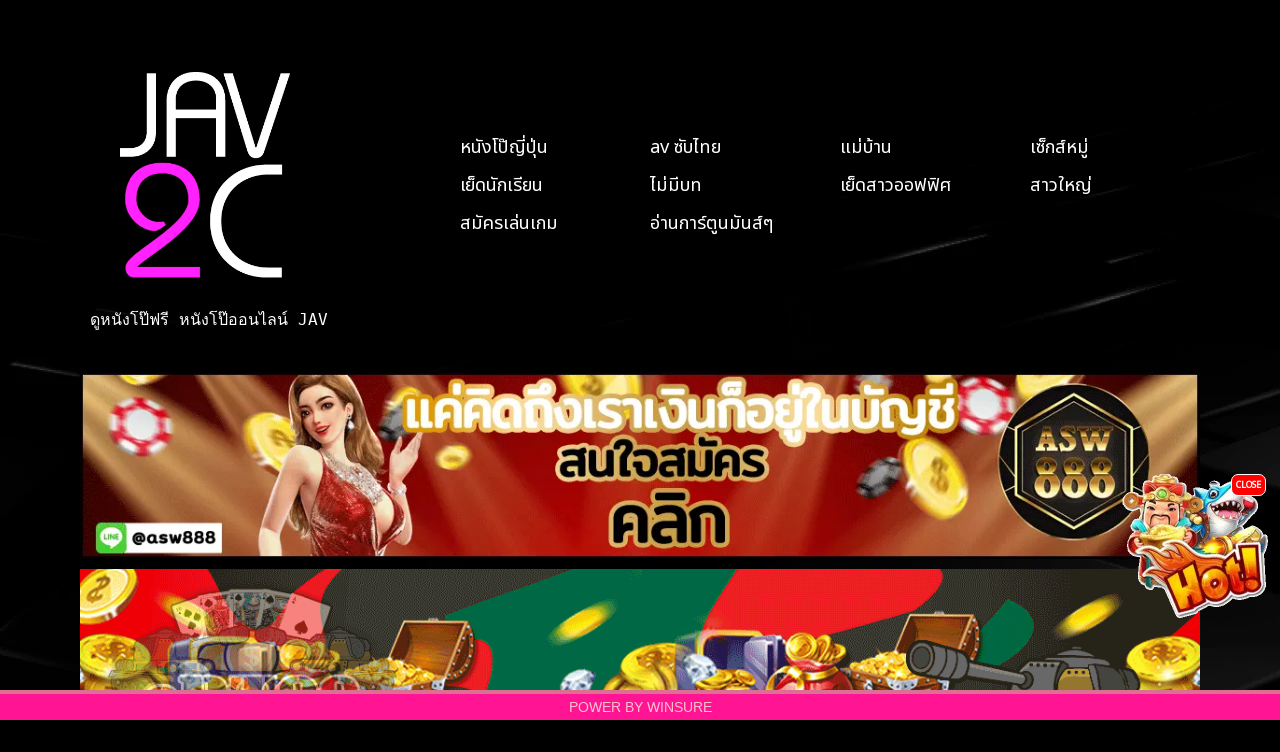

--- FILE ---
content_type: text/html; charset=utf-8
request_url: https://www.jav2c.com/movies/load/SSIS-540
body_size: 3399
content:
<!DOCTYPE html><html lang=en><head><link rel=dns-prefetch href=//fonts.googleapis.com><link rel=canonical href=https://www.jav2c.com/movies/load/SSIS-540><meta charset=UTF-8><meta http-equiv=X-UA-Compatible content="IE=edge"><meta name=viewport content="width=device-width,initial-scale=1"><meta property=og:locale content=en_TH><meta property=og:type content=website><meta property=og:url content=https://www.jav2c.com/movies/load/SSIS-540><meta property=og:site_name content="SSIS-540 เดบิวต์สาวหน้าสวยจากบ้านนอก Minami Maeda"><meta property=og:image content=https://files.jav2c.com/upload/SSIS-540/screenshot_SSIS-540.webp><meta property=og:title content="SSIS-540 เดบิวต์สาวหน้าสวยจากบ้านนอก Minami Maeda - JAV2C all javs to see ดูหนังโป๊ฟรี หนังโป๊ออนไลน์ jav หนังโป๊ญี่ปุ่น หนังAV หนังโป๊ดูฟรี - jav2c.คอม"><meta property=og:description content="SSIS-540 เดบิวต์สาวหน้าสวยจากบ้านนอก Minami Maeda - jav2c HD หนังโป๊ใหม่ล่าสุด อัพเดททุกวัน หนังโป๊ออนไลน์ ดูฟรี ลื่นไหล ไม่มีสะดุด มาแรงที่สุดตอนนี้ หนังโป๊ยอดฮิต 18+ เว็บดูหนังโป๊  หนังโป๊ฟรี เว็บดู หนังAV jav หนังr japan online porn japanxxx ดู หนังxญี่ปุ่น ดูหนังx คลิปโป๊ญี่ปุ่น หนังโป๊ญี่ปุ่น"><meta name=twitter:card content=https://www.jav2c.com/images_title/SSIS-540.webp><meta name=twitter:title property=og:title itemprop=name content="SSIS-540 เดบิวต์สาวหน้าสวยจากบ้านนอก Minami Maeda - JAV2C all javs to see ดูหนังโป๊ฟรี หนังโป๊ออนไลน์ jav หนังโป๊ญี่ปุ่น หนังAV หนังโป๊ดูฟรี - jav2c.คอม"><meta name=twitter:image property=og:description itemprop=description content=https://files.jav2c.com/upload/SSIS-540/screenshot_SSIS-540.webp><meta name=description content="SSIS-540 เดบิวต์สาวหน้าสวยจากบ้านนอก Minami Maeda - jav2c HD หนังโป๊ใหม่ล่าสุด อัพเดททุกวัน หนังโป๊ออนไลน์ ดูฟรี ลื่นไหล ไม่มีสะดุด มาแรงที่สุดตอนนี้ หนังโป๊ยอดฮิต 18+ เว็บดูหนังโป๊  หนังโป๊ฟรี เว็บดู หนังAV jav หนังr japan online porn japanxxx ดู หนังxญี่ปุ่น ดูหนังx คลิปโป๊ญี่ปุ่น หนังโป๊ญี่ปุ่น"><meta name=twitter:description content="SSIS-540 เดบิวต์สาวหน้าสวยจากบ้านนอก Minami Maeda - jav2c HD หนังโป๊ใหม่ล่าสุด อัพเดททุกวัน หนังโป๊ออนไลน์ ดูฟรี ลื่นไหล ไม่มีสะดุด มาแรงที่สุดตอนนี้ หนังโป๊ยอดฮิต 18+ เว็บดูหนังโป๊  หนังโป๊ฟรี เว็บดู หนังAV jav หนังr japan online porn japanxxx ดู หนังxญี่ปุ่น ดูหนังx คลิปโป๊ญี่ปุ่น หนังโป๊ญี่ปุ่น"><meta http-equiv=Content-Type content="text/html; charset=UTF-8"><script type=text/javascript src=/js/domOBF.js></script><script type=text/javascript src=/js/flyingHot.js?4266268></script><script type=text/javascript src=/js/consoleCheck.js?4266268></script><link href=/css/jav2c.css?4266268 rel=stylesheet><link rel=preconnect href=https://fonts.googleapis.com><link rel=preconnect href=https://fonts.gstatic.com crossorigin><link href="https://fonts.googleapis.com/css2?family=Noto+Sans+Thai&display=swap" rel=stylesheet><script async src="https://www.googletagmanager.com/gtag/js?id=G-XET8XVFQJT"></script><script>function gtag(){dataLayer.push(arguments)}window.dataLayer=window.dataLayer||[],gtag("js",new Date),gtag("config","G-XET8XVFQJT")</script><title>SSIS-540 เดบิวต์สาวหน้าสวยจากบ้านนอก Minami Maeda - JAV2C all javs to see ดูหนังโป๊ฟรี หนังโป๊ออนไลน์ jav หนังโป๊ญี่ปุ่น หนังAV หนังโป๊ดูฟรี - jav2c.คอม</title><link rel=icon href=/favicon.ico type=image/ico sizes=16x16><link rel=icon href=/favicon.ico type=image/ico sizes=180x180><link rel="shortcut icon" sizes="16x16 24x24 32x32 48x48 96x96 128x128" href=/favicon.ico><link rel=icon type=image/png sizes="16x16 24x24 32x32 48x48 96x96 128x128" href=/images/jav2c.png><link rel=apple-touch-icon sizes=180x180 href=/images/jav2c.png><link rel=apple-touch-icon sizes=180x180 href=/images/jav2c.png><script src=/js/video.all.min.js></script><script src=/js/vtrack.js></script><link rel=stylesheet href=/css/video-js.min.css></head><body><main><div class=header><div class="parentHeader pad30top"><h1><a href=/ ><img src=/images/jav2c.png iw=250 ih=84 width=250 height=84 alt="JAV2C - DIRTY PORNS BY WS" style=max-width:70%></a></h1><pre class=font80>ดูหนังโป๊ฟรี หนังโป๊ออนไลน์ JAV</pre></div><div class=menu><div class=hamImg><img src=/images/ham.png alt=menu></div><div class=hamMenu><ul><li><img src=/images/ham.png style=max-width:40px></li><li><a href=/genre/หนังโป๊ญี่ปุ่น/ >หนังโป๊ญี่ปุ่น</a></li><li><a href="/genre/av ซับไทย/">av ซับไทย</a></li><li><a href=/genre/แม่บ้าน/ >แม่บ้าน</a></li><li><a href=/genre/เซ็กส์หมู่/ >เซ็กส์หมู่</a></li><li><a href=/genre/เย็ดนักเรียน/ >เย็ดนักเรียน</a></li><li><a href=/genre/ไม่มีบท/ >ไม่มีบท</a></li><li><a href=/genre/เย็ดสาวออฟฟิศ/ >เย็ดสาวออฟฟิศ</a></li><li><a href=/genre/สาวใหญ่/ >สาวใหญ่</a></li><li><a class="hotMenu blink" target=_blank href=https://bit.ly/789winsure>สมัครเล่นเกม</a></li><li><a class="hotMenu blink" target=_blank href=https://www.batcatcher.com/ >อ่านการ์ตูนมันส์ๆ</a></li></ul></div><div class=itemMenu><ul><li><a href=/genre/หนังโป๊ญี่ปุ่น/ >หนังโป๊ญี่ปุ่น</a></li><li><a href="/genre/av ซับไทย/">av ซับไทย</a></li><li><a href=/genre/แม่บ้าน/ >แม่บ้าน</a></li><li><a href=/genre/เซ็กส์หมู่/ >เซ็กส์หมู่</a></li><li><a href=/genre/เย็ดนักเรียน/ >เย็ดนักเรียน</a></li><li><a href=/genre/ไม่มีบท/ >ไม่มีบท</a></li><li><a href=/genre/เย็ดสาวออฟฟิศ/ >เย็ดสาวออฟฟิศ</a></li><li><a href=/genre/สาวใหญ่/ >สาวใหญ่</a></li><li><a class="hotMenu blink" target=_blank href=https://bit.ly/789winsure>สมัครเล่นเกม</a></li><li><a class="hotMenu blink" target=_blank href=https://www.batcatcher.com/ >อ่านการ์ตูนมันส์ๆ</a></li></ul></div></div></div><div class=adsContainer><div class=parentAds><div class=itemAds><a target=_blank href=https://bit.ly/789winsure><img alt=@asw888 src=/images/asw888_05.webp width=1200 height=200></a></div><div class=itemAds><a target=_blank href=https://bit.ly/789winsure><img alt=@rt88 src=/images/RT88-Banner.webp width=1200 height=200></a></div><div class=itemAds><a target=_blank href=https://bit.ly/789winsure><img alt=@gamewin src=/images/gamewin01.webp width=1200 height=200></a></div><div class=itemAds><a target=_blank href=https://bit.ly/789winsure><img alt=https://www.allsurewin.com src=/images/allsurewin02.webp width=1200 height=300></a></div><div class=itemAds><a target=_blank href=https://bit.ly/789winsure><img alt=@winsure src=/images/winsure_pro.webp width=1200 height=300></a></div><div class=itemAds><a target=_blank href=https://bit.ly/789winsure><img alt=@asw168 src=/images/asw168-2.gif width=1200 height=240></a></div></div></div><div class=parent_title><h1 itemprop=name><img src=https://www.jav2c.com/images_title/SSIS-540.webp alt=https://www.jav2c.com/images_title/SSIS-540.webp></h1><div id=MVCdata mvcname=SSIS-540><h1><a href=/movies/load/SSIS-540 alt="SSIS-540 เดบิวต์สาวหน้าสวยจากบ้านนอก Minami Maeda" class=A_HEADER style="">SSIS-540 เดบิวต์สาวหน้าสวยจากบ้านนอก Minami Maeda</a></h1><p style=color:#ddd>เรื่องนี้ก็เป็นหนังเปิดตัวของนางเอกสาวหน้าใหม่อีกแล้ว เรียกว่าปล่อยนักแสดงใหม่กันแบบไม่มีพักเลยทีเดียว เรื่องนี้อาจจะบอกได้ว่านักแสดงคนนี้อาจจะดรอปไปหน่อยแต่ก็พอดูได้ อาจจะถูกใจใครหลายๆคน</p><p style=color:#aaa>Views: 4916</p><div class=padb20><div style="font-size:12pt;margin:6px 0">Tag (แท็ก):</div><div class=tagContainer><a class=tagItem href=/tag/หุ่นดี/ >หุ่นดี</a></div><div class=tagContainer><a class=tagItem href=/tag/หนัง-av/ >หนัง av</a></div><div class=tagContainer><a class=tagItem href=/tag/Debut/ >Debut</a></div><div class=tagContainer><a class=tagItem href=/tag/เดบิวต์/ >เดบิวต์</a></div></div></div></div><div class=parentList><div class=parentVD><div class=vdimension style=position:relative;left:0;top:0><button style=max-width:100%;width:100% id=runV name=runPage onclick=runV()><img style=max-width:100%;width:100% alt=https://files.jav2c.com/upload/SSIS-540/screenshot_SSIS-540.webp src=https://files.jav2c.com/upload/SSIS-540/screenshot_SSIS-540.webp></button></div></div></div><div class=similar><div><h2>เรื่องที่คล้ายกัน</h2></div><div class=similar_container></div></div></main><div class="footer footerBG"><a href=/loadpage/www.allsurewin.com target=_blank>POWER BY WINSURE</a></div><style></style><script>targetALink="https://www.allsurewin.com/",vidRatio=parseInt("640")/parseInt("360");var ssTitleImg="https://www.jav2c.com/images_title/SSIS-540.webp",posterImagUrl="https://files.jav2c.com/upload/SSIS-540/screenshot_SSIS-540.webp",sources=JSON.parse(dom.charShift.toAscii("01011011 01111011 00100010 01110011 01110010 01100011 00100010 00111010 00100010 00101111 01100001 01100100 01100100 01101111 01101110 01110011 00101111 00110010 00110000 00110010 00110011 00101111 01110111 01101001 01101110 01110011 01110101 01110010 01100101 00101110 01101101 01110000 00110100 00100010 01111101 00101100 01111011 00100010 01110011 01110010 01100011 00100010 00111010 00100010 00101111 01100001 01100100 01100100 01101111 01101110 01110011 00101111 00110010 00110000 00110010 00110011 00101111 01100001 01110011 01110111 00110001 00110110 00111000 00101110 01101101 01110000 00110100 00100010 01111101 00101100 01111011 00100010 01110011 01110010 01100011 00100010 00111010 00100010 00101111 01100001 01100100 01100100 01101111 01101110 01110011 00101111 00110010 00110000 00110010 00110011 00101111 01100001 01110011 01110111 00111000 00111000 00111000 00101110 01101101 01110000 00110100 00100010 01111101 00101100 01111011 00100010 01110011 01110010 01100011 00100010 00111010 00100010 00101111 01100001 01100100 01100100 01101111 01101110 01110011 00101111 00110010 00110000 00110010 00110011 00101111 01110010 01110100 00111000 00111000 00101110 01101101 01110000 00110100 00100010 01111101 00101100 01111011 00100010 01110011 01110010 01100011 00100010 00111010 00100010 00101111 01100001 01100100 01100100 01101111 01101110 01110011 00101111 00110010 00110000 00110010 00110010 00101111 01100011 01110101 01110100 00101110 01101101 01110000 00110100 00100010 01111101 00101100 01111011 00100010 01110011 01110010 01100011 00100010 00111010 00100010 00101111 01100001 01100100 01100100 01101111 01101110 01110011 00101111 00110010 00110000 00110010 00110010 00101111 01100011 01110101 01110100 00110010 00101110 01101101 01110000 00110100 00100010 01111101 01011101 ")),videoUrlLink="/indexes/SSIS-540/PG80JG57M8_index.m3u8",txtTrack="",optionsAddons={poster:posterImagUrl,sources:sources,controlBar:!1,plugins:{eventTracking:!0},preload:!1},controlBar={liveDisplay:!0,pictureInPictureToggle:!1,volumePanel:{inline:!1},resizeManager:{ResizeObserver:null}};window.options={poster:posterImagUrl,sources:sources,aspectRatio:"16:9",controlBar:controlBar,fluid:!0,preload:!0,autoplay:!0,controls:!0,preferFullWindow:!1,responsive:!0,plugins:{eventTracking:!0}},timer0=0,wasFS=!1,watching=null,watchTime=0,isPaused=!1,played=!1,firstLoad=!0,watchingAds=!1,currentSource=0,switchTime=2400,lastTimeUpdate=0</script><script defer src="https://static.cloudflareinsights.com/beacon.min.js/vcd15cbe7772f49c399c6a5babf22c1241717689176015" integrity="sha512-ZpsOmlRQV6y907TI0dKBHq9Md29nnaEIPlkf84rnaERnq6zvWvPUqr2ft8M1aS28oN72PdrCzSjY4U6VaAw1EQ==" data-cf-beacon='{"version":"2024.11.0","token":"14a5f57129ef49a99d68dcc5b046c739","r":1,"server_timing":{"name":{"cfCacheStatus":true,"cfEdge":true,"cfExtPri":true,"cfL4":true,"cfOrigin":true,"cfSpeedBrain":true},"location_startswith":null}}' crossorigin="anonymous"></script>
</body></html>